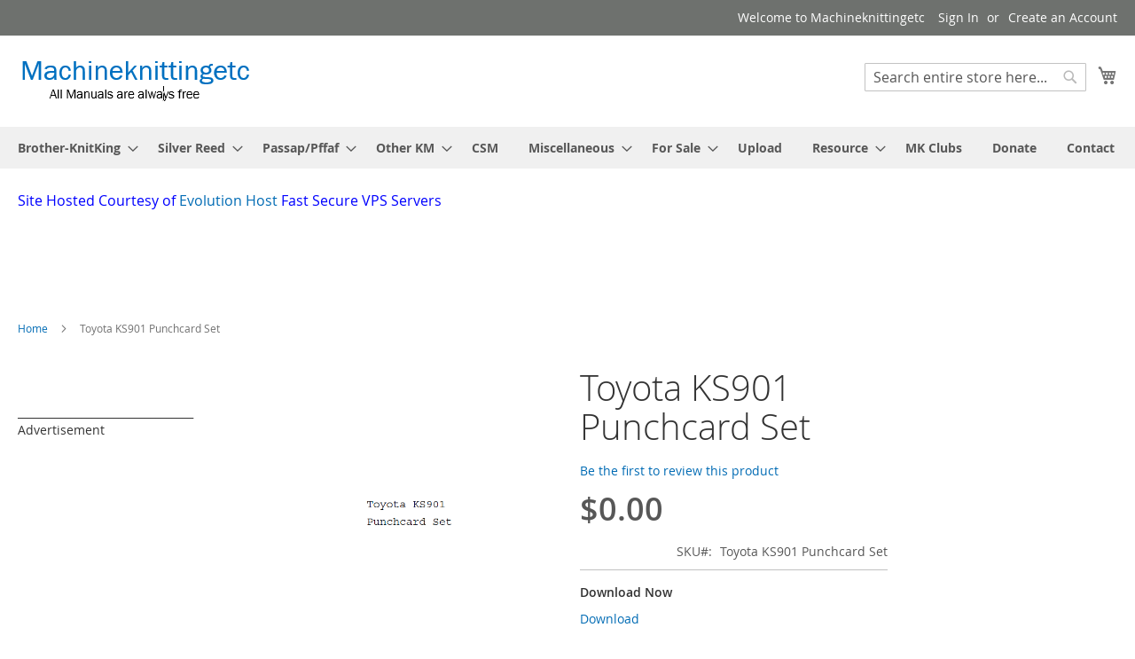

--- FILE ---
content_type: text/html; charset=UTF-8
request_url: https://mkmanuals.com/toyota-ks901-punchcard-set.html
body_size: 14184
content:
<!doctype html>
<html lang="en">
    <head prefix="og: http://ogp.me/ns# fb: http://ogp.me/ns/fb# product: http://ogp.me/ns/product#">
        <script>
    var BASE_URL = 'https\u003A\u002F\u002Fmkmanuals.com\u002F';
    var require = {
        'baseUrl': 'https\u003A\u002F\u002Fmkmanuals.com\u002Fstatic\u002Fversion1645106351\u002Ffrontend\u002FMagento\u002Fluma\u002Fen_US'
    };</script>        <meta charset="utf-8"/>
<meta name="title" content="Toyota KS901 Punchcard Set"/>
<meta name="description" content="Toyota KS901 Punchcard Set  for Knitting Machine is available for download here now. Knitting Machines etc. is the first place to stop for free downloads of Knitting Machine Manuals, Knitting Machine User Guides, Knitting Machine Service Manuals and Machi"/>
<meta name="keywords" content="Free Machine Knitting Manuals"/>
<meta name="robots" content="INDEX,FOLLOW"/>
<meta name="viewport" content="width=device-width, initial-scale=1"/>
<meta name="format-detection" content="telephone=no"/>
<title>Toyota KS901 Punchcard Set</title>
<link  rel="stylesheet" type="text/css"  media="all" href="https://mkmanuals.com/static/version1645106351/frontend/Magento/luma/en_US/mage/calendar.css" />
<link  rel="stylesheet" type="text/css"  media="all" href="https://mkmanuals.com/static/version1645106351/frontend/Magento/luma/en_US/css/styles-m.css" />
<link  rel="stylesheet" type="text/css"  media="all" href="https://mkmanuals.com/static/version1645106351/frontend/Magento/luma/en_US/mage/gallery/gallery.css" />
<link  rel="stylesheet" type="text/css"  media="screen and (min-width: 768px)" href="https://mkmanuals.com/static/version1645106351/frontend/Magento/luma/en_US/css/styles-l.css" />
<link  rel="stylesheet" type="text/css"  media="print" href="https://mkmanuals.com/static/version1645106351/frontend/Magento/luma/en_US/css/print.css" />
<link  rel="icon" type="image/x-icon" href="https://mkmanuals.com/static/version1645106351/frontend/Magento/luma/en_US/Magento_Theme/favicon.ico" />
<link  rel="shortcut icon" type="image/x-icon" href="https://mkmanuals.com/static/version1645106351/frontend/Magento/luma/en_US/Magento_Theme/favicon.ico" />
<script  type="text/javascript"  src="https://mkmanuals.com/static/version1645106351/frontend/Magento/luma/en_US/requirejs/require.js"></script>
<script  type="text/javascript"  src="https://mkmanuals.com/static/version1645106351/frontend/Magento/luma/en_US/mage/requirejs/mixins.js"></script>
<script  type="text/javascript"  src="https://mkmanuals.com/static/version1645106351/frontend/Magento/luma/en_US/requirejs-config.js"></script>
<link rel="preload" as="font" crossorigin="anonymous" href="https://mkmanuals.com/static/version1645106351/frontend/Magento/luma/en_US/fonts/opensans/light/opensans-300.woff2" />
<link rel="preload" as="font" crossorigin="anonymous" href="https://mkmanuals.com/static/version1645106351/frontend/Magento/luma/en_US/fonts/opensans/regular/opensans-400.woff2" />
<link rel="preload" as="font" crossorigin="anonymous" href="https://mkmanuals.com/static/version1645106351/frontend/Magento/luma/en_US/fonts/opensans/semibold/opensans-600.woff2" />
<link rel="preload" as="font" crossorigin="anonymous" href="https://mkmanuals.com/static/version1645106351/frontend/Magento/luma/en_US/fonts/opensans/bold/opensans-700.woff2" />
<link rel="preload" as="font" crossorigin="anonymous" href="https://mkmanuals.com/static/version1645106351/frontend/Magento/luma/en_US/fonts/Luma-Icons.woff2" />
<!-- Google tag (gtag.js) -->
<script async src="https://www.googletagmanager.com/gtag/js?id=G-Z3GYHD1RFW"></script>
<script>
  window.dataLayer = window.dataLayer || [];
  function gtag(){dataLayer.push(arguments);}
  gtag('js', new Date());

  gtag('config', 'G-Z3GYHD1RFW');
</script>
            <script type="text/x-magento-init">
        {
            "*": {
                "Magento_PageCache/js/form-key-provider": {}
            }
        }
    </script>

<meta property="og:type" content="product" />
<meta property="og:title"
      content="Toyota&#x20;KS901&#x20;Punchcard&#x20;Set&#x20;" />
<meta property="og:image"
      content="https://mkmanuals.com/media/catalog/product/cache/48231752d8e61f075b8915d0debdab0f/k/s/ks901pc.png" />
<meta property="og:description"
      content="Toyota&#x20;KS901&#x20;Punchcard&#x20;Set&#x20;&#x0D;&#x0A;" />
<meta property="og:url" content="https://mkmanuals.com/toyota-ks901-punchcard-set.html" />
    <meta property="product:price:amount" content="0"/>
    <meta property="product:price:currency"
      content="USD"/>
    </head>
    <body data-container="body"
          data-mage-init='{"loaderAjax": {}, "loader": { "icon": "https://mkmanuals.com/static/version1645106351/frontend/Magento/luma/en_US/images/loader-2.gif"}}'
        id="html-body" itemtype="http://schema.org/Product" itemscope="itemscope" class="page-product-downloadable catalog-product-view product-toyota-ks901-punchcard-set page-layout-3columns">
        
<script type="text/x-magento-init">
    {
        "*": {
            "Magento_PageBuilder/js/widget-initializer": {
                "config": {"[data-content-type=\"slider\"][data-appearance=\"default\"]":{"Magento_PageBuilder\/js\/content-type\/slider\/appearance\/default\/widget":false},"[data-content-type=\"map\"]":{"Magento_PageBuilder\/js\/content-type\/map\/appearance\/default\/widget":false},"[data-content-type=\"row\"]":{"Magento_PageBuilder\/js\/content-type\/row\/appearance\/default\/widget":false},"[data-content-type=\"tabs\"]":{"Magento_PageBuilder\/js\/content-type\/tabs\/appearance\/default\/widget":false},"[data-content-type=\"slide\"]":{"Magento_PageBuilder\/js\/content-type\/slide\/appearance\/default\/widget":{"buttonSelector":".pagebuilder-slide-button","showOverlay":"hover","dataRole":"slide"}},"[data-content-type=\"banner\"]":{"Magento_PageBuilder\/js\/content-type\/banner\/appearance\/default\/widget":{"buttonSelector":".pagebuilder-banner-button","showOverlay":"hover","dataRole":"banner"}},"[data-content-type=\"buttons\"]":{"Magento_PageBuilder\/js\/content-type\/buttons\/appearance\/inline\/widget":false},"[data-content-type=\"products\"][data-appearance=\"carousel\"]":{"Magento_PageBuilder\/js\/content-type\/products\/appearance\/carousel\/widget":false}},
                "breakpoints": {"desktop":{"label":"Desktop","stage":true,"default":true,"class":"desktop-switcher","icon":"Magento_PageBuilder::css\/images\/switcher\/switcher-desktop.svg","conditions":{"min-width":"1024px"},"options":{"products":{"default":{"slidesToShow":"5"}}}},"tablet":{"conditions":{"max-width":"1024px","min-width":"768px"},"options":{"products":{"default":{"slidesToShow":"4"},"continuous":{"slidesToShow":"3"}}}},"mobile":{"label":"Mobile","stage":true,"class":"mobile-switcher","icon":"Magento_PageBuilder::css\/images\/switcher\/switcher-mobile.svg","media":"only screen and (max-width: 768px)","conditions":{"max-width":"768px","min-width":"640px"},"options":{"products":{"default":{"slidesToShow":"3"}}}},"mobile-small":{"conditions":{"max-width":"640px"},"options":{"products":{"default":{"slidesToShow":"2"},"continuous":{"slidesToShow":"1"}}}}}            }
        }
    }
</script>

<div class="cookie-status-message" id="cookie-status">
    The store will not work correctly in the case when cookies are disabled.</div>
<script type="text/x-magento-init">
    {
        "*": {
            "cookieStatus": {}
        }
    }
</script>

<script type="text/x-magento-init">
    {
        "*": {
            "mage/cookies": {
                "expires": null,
                "path": "\u002F",
                "domain": ".mkmanuals.com",
                "secure": false,
                "lifetime": "3600"
            }
        }
    }
</script>
    <noscript>
        <div class="message global noscript">
            <div class="content">
                <p>
                    <strong>JavaScript seems to be disabled in your browser.</strong>
                    <span>
                        For the best experience on our site, be sure to turn on Javascript in your browser.                    </span>
                </p>
            </div>
        </div>
    </noscript>

<script>
    window.cookiesConfig = window.cookiesConfig || {};
    window.cookiesConfig.secure = true;
</script><script>    require.config({
        map: {
            '*': {
                wysiwygAdapter: 'mage/adminhtml/wysiwyg/tiny_mce/tinymce4Adapter'
            }
        }
    });</script><script>
    require.config({
        paths: {
            googleMaps: 'https\u003A\u002F\u002Fmaps.googleapis.com\u002Fmaps\u002Fapi\u002Fjs\u003Fv\u003D3\u0026key\u003D'
        },
        config: {
            'Magento_PageBuilder/js/utils/map': {
                style: ''
            },
            'Magento_PageBuilder/js/content-type/map/preview': {
                apiKey: '',
                apiKeyErrorMessage: 'You\u0020must\u0020provide\u0020a\u0020valid\u0020\u003Ca\u0020href\u003D\u0027https\u003A\u002F\u002Fmkmanuals.com\u002Fadminhtml\u002Fsystem_config\u002Fedit\u002Fsection\u002Fcms\u002F\u0023cms_pagebuilder\u0027\u0020target\u003D\u0027_blank\u0027\u003EGoogle\u0020Maps\u0020API\u0020key\u003C\u002Fa\u003E\u0020to\u0020use\u0020a\u0020map.'
            },
            'Magento_PageBuilder/js/form/element/map': {
                apiKey: '',
                apiKeyErrorMessage: 'You\u0020must\u0020provide\u0020a\u0020valid\u0020\u003Ca\u0020href\u003D\u0027https\u003A\u002F\u002Fmkmanuals.com\u002Fadminhtml\u002Fsystem_config\u002Fedit\u002Fsection\u002Fcms\u002F\u0023cms_pagebuilder\u0027\u0020target\u003D\u0027_blank\u0027\u003EGoogle\u0020Maps\u0020API\u0020key\u003C\u002Fa\u003E\u0020to\u0020use\u0020a\u0020map.'
            },
        }
    });
</script>

<script>
    require.config({
        shim: {
            'Magento_PageBuilder/js/utils/map': {
                deps: ['googleMaps']
            }
        }
    });
</script>

<div class="page-wrapper"><header class="page-header"><div class="panel wrapper"><div class="panel header"><a class="action skip contentarea"
   href="#contentarea">
    <span>
        Skip to Content    </span>
</a>
<ul class="header links">    <li class="greet welcome" data-bind="scope: 'customer'">
        <!-- ko if: customer().fullname  -->
        <span class="logged-in"
              data-bind="text: new String('Welcome, %1!').replace('%1', customer().fullname)">
        </span>
        <!-- /ko -->
        <!-- ko ifnot: customer().fullname  -->
        <span class="not-logged-in"
              data-bind="html: 'Welcome&#x20;to&#x20;Machineknittingetc'"></span>
                <!-- /ko -->
    </li>
    <script type="text/x-magento-init">
    {
        "*": {
            "Magento_Ui/js/core/app": {
                "components": {
                    "customer": {
                        "component": "Magento_Customer/js/view/customer"
                    }
                }
            }
        }
    }
    </script>
<li class="link authorization-link" data-label="or">
    <a href="https://mkmanuals.com/customer/account/login/referer/aHR0cHM6Ly9ta21hbnVhbHMuY29tL3RveW90YS1rczkwMS1wdW5jaGNhcmQtc2V0Lmh0bWw%2C/"        >Sign In</a>
</li>
<li><a href="https://mkmanuals.com/customer/account/create/" id="id8GEUgoCe" >Create an Account</a></li></ul></div></div><div class="header content"><span data-action="toggle-nav" class="action nav-toggle"><span>Toggle Nav</span></span>
<a
    class="logo"
    href="https://mkmanuals.com/"
    title=""
    aria-label="store logo">
    <img src="https://mkmanuals.com/media/logo/stores/1/MKETCLogo-t.png"
         title=""
         alt=""
            width="265"            height="55"    />
</a>

<div data-block="minicart" class="minicart-wrapper">
    <a class="action showcart" href="https://mkmanuals.com/checkout/cart/"
       data-bind="scope: 'minicart_content'">
        <span class="text">My Cart</span>
        <span class="counter qty empty"
              data-bind="css: { empty: !!getCartParam('summary_count') == false && !isLoading() },
               blockLoader: isLoading">
            <span class="counter-number"><!-- ko text: getCartParam('summary_count') --><!-- /ko --></span>
            <span class="counter-label">
            <!-- ko if: getCartParam('summary_count') -->
                <!-- ko text: getCartParam('summary_count') --><!-- /ko -->
                <!-- ko i18n: 'items' --><!-- /ko -->
            <!-- /ko -->
            </span>
        </span>
    </a>
            <div class="block block-minicart"
             data-role="dropdownDialog"
             data-mage-init='{"dropdownDialog":{
                "appendTo":"[data-block=minicart]",
                "triggerTarget":".showcart",
                "timeout": "2000",
                "closeOnMouseLeave": false,
                "closeOnEscape": true,
                "triggerClass":"active",
                "parentClass":"active",
                "buttons":[]}}'>
            <div id="minicart-content-wrapper" data-bind="scope: 'minicart_content'">
                <!-- ko template: getTemplate() --><!-- /ko -->
            </div>
                    </div>
        <script>window.checkout = {"shoppingCartUrl":"https:\/\/mkmanuals.com\/checkout\/cart\/","checkoutUrl":"https:\/\/mkmanuals.com\/checkout\/","updateItemQtyUrl":"https:\/\/mkmanuals.com\/checkout\/sidebar\/updateItemQty\/","removeItemUrl":"https:\/\/mkmanuals.com\/checkout\/sidebar\/removeItem\/","imageTemplate":"Magento_Catalog\/product\/image_with_borders","baseUrl":"https:\/\/mkmanuals.com\/","minicartMaxItemsVisible":5,"websiteId":"1","maxItemsToDisplay":10,"storeId":"1","storeGroupId":"1","customerLoginUrl":"https:\/\/mkmanuals.com\/customer\/account\/login\/referer\/aHR0cHM6Ly9ta21hbnVhbHMuY29tL3RveW90YS1rczkwMS1wdW5jaGNhcmQtc2V0Lmh0bWw%2C\/","isRedirectRequired":false,"autocomplete":"off","captcha":{"user_login":{"isCaseSensitive":false,"imageHeight":50,"imageSrc":"","refreshUrl":"https:\/\/mkmanuals.com\/captcha\/refresh\/","isRequired":false,"timestamp":1769042479}}}</script>    <script type="text/x-magento-init">
    {
        "[data-block='minicart']": {
            "Magento_Ui/js/core/app": {"components":{"minicart_content":{"children":{"subtotal.container":{"children":{"subtotal":{"children":{"subtotal.totals":{"config":{"display_cart_subtotal_incl_tax":0,"display_cart_subtotal_excl_tax":1,"template":"Magento_Tax\/checkout\/minicart\/subtotal\/totals"},"children":{"subtotal.totals.msrp":{"component":"Magento_Msrp\/js\/view\/checkout\/minicart\/subtotal\/totals","config":{"displayArea":"minicart-subtotal-hidden","template":"Magento_Msrp\/checkout\/minicart\/subtotal\/totals"}}},"component":"Magento_Tax\/js\/view\/checkout\/minicart\/subtotal\/totals"}},"component":"uiComponent","config":{"template":"Magento_Checkout\/minicart\/subtotal"}}},"component":"uiComponent","config":{"displayArea":"subtotalContainer"}},"item.renderer":{"component":"Magento_Checkout\/js\/view\/cart-item-renderer","config":{"displayArea":"defaultRenderer","template":"Magento_Checkout\/minicart\/item\/default"},"children":{"item.image":{"component":"Magento_Catalog\/js\/view\/image","config":{"template":"Magento_Catalog\/product\/image","displayArea":"itemImage"}},"checkout.cart.item.price.sidebar":{"component":"uiComponent","config":{"template":"Magento_Checkout\/minicart\/item\/price","displayArea":"priceSidebar"}}}},"extra_info":{"component":"uiComponent","config":{"displayArea":"extraInfo"}},"promotion":{"component":"uiComponent","config":{"displayArea":"promotion"}}},"config":{"itemRenderer":{"default":"defaultRenderer","simple":"defaultRenderer","virtual":"defaultRenderer"},"template":"Magento_Checkout\/minicart\/content"},"component":"Magento_Checkout\/js\/view\/minicart"}},"types":[]}        },
        "*": {
            "Magento_Ui/js/block-loader": "https\u003A\u002F\u002Fmkmanuals.com\u002Fstatic\u002Fversion1645106351\u002Ffrontend\u002FMagento\u002Fluma\u002Fen_US\u002Fimages\u002Floader\u002D1.gif"
        }
    }
    </script>
</div>
<div class="block block-search">
    <div class="block block-title"><strong>Search</strong></div>
    <div class="block block-content">
        <form class="form minisearch" id="search_mini_form"
              action="https://mkmanuals.com/catalogsearch/result/" method="get">
            <div class="field search">
                <label class="label" for="search" data-role="minisearch-label">
                    <span>Search</span>
                </label>
                <div class="control">
                    <input id="search"
                           data-mage-init='{
                            "quickSearch": {
                                "formSelector": "#search_mini_form",
                                "url": "https://mkmanuals.com/search/ajax/suggest/",
                                "destinationSelector": "#search_autocomplete",
                                "minSearchLength": "2"
                            }
                        }'
                           type="text"
                           name="q"
                           value=""
                           placeholder="Search&#x20;entire&#x20;store&#x20;here..."
                           class="input-text"
                           maxlength="128"
                           role="combobox"
                           aria-haspopup="false"
                           aria-autocomplete="both"
                           autocomplete="off"
                           aria-expanded="false"/>
                    <div id="search_autocomplete" class="search-autocomplete"></div>
                    <div class="nested">
    <a class="action advanced" href="https://mkmanuals.com/catalogsearch/advanced/" data-action="advanced-search">
        Advanced Search    </a>
</div>
                </div>
            </div>
            <div class="actions">
                <button type="submit"
                        title="Search"
                        class="action search"
                        aria-label="Search"
                >
                    <span>Search</span>
                </button>
            </div>
        </form>
    </div>
</div>
</div></header>    <div class="sections nav-sections">
                <div class="section-items nav-sections-items"
             data-mage-init='{"tabs":{"openedState":"active"}}'>
                                            <div class="section-item-title nav-sections-item-title"
                     data-role="collapsible">
                    <a class="nav-sections-item-switch"
                       data-toggle="switch" href="#store.menu">
                        Menu                    </a>
                </div>
                <div class="section-item-content nav-sections-item-content"
                     id="store.menu"
                     data-role="content">
                    
<nav class="navigation" data-action="navigation">
    <ul data-mage-init='{"menu":{"responsive":true, "expanded":true, "position":{"my":"left top","at":"left bottom"}}}'>
        <li  class="level0 nav-1 category-item first level-top parent"><a href="https://mkmanuals.com/brother-knitking.html"  class="level-top" ><span>Brother-KnitKing</span></a><ul class="level0 submenu"><li  class="level1 nav-1-1 category-item first"><a href="https://mkmanuals.com/brother-knitking/machine-manuals.html" ><span>Machine Manuals</span></a></li><li  class="level1 nav-1-2 category-item"><a href="https://mkmanuals.com/brother-knitking/ribber-manuals.html" ><span>Ribber Manuals</span></a></li><li  class="level1 nav-1-3 category-item"><a href="https://mkmanuals.com/brother-knitking/service-manuals.html" ><span>Service and Parts Manuals</span></a></li><li  class="level1 nav-1-4 category-item"><a href="https://mkmanuals.com/brother-knitking/accessories.html" ><span>Accesories</span></a></li><li  class="level1 nav-1-5 category-item parent"><a href="https://mkmanuals.com/brother-knitking/patterns-and-magazines.html" ><span>Patterns and Magazines</span></a><ul class="level1 submenu"><li  class="level2 nav-1-5-1 category-item first"><a href="https://mkmanuals.com/brother-knitking/patterns-and-magazines/breimachine.html" ><span>Breimachine</span></a></li><li  class="level2 nav-1-5-2 category-item"><a href="https://mkmanuals.com/brother-knitking/patterns-and-magazines/brother-fashion.html" ><span>Brother Fashion</span></a></li><li  class="level2 nav-1-5-3 category-item"><a href="https://mkmanuals.com/brother-knitking/patterns-and-magazines/electroknit.html" ><span>Electroknit</span></a></li><li  class="level2 nav-1-5-4 category-item parent"><a href="https://mkmanuals.com/brother-knitking/patterns-and-magazines/files-for-designaknit.html" ><span>Files for Designaknit</span></a><ul class="level2 submenu"><li  class="level3 nav-1-5-4-1 category-item first"><a href="https://mkmanuals.com/brother-knitking/patterns-and-magazines/files-for-designaknit/dak-files-for-knitking-magazines.html" ><span>Dak files For KnitKing Magazines</span></a></li><li  class="level3 nav-1-5-4-2 category-item"><a href="https://mkmanuals.com/brother-knitking/patterns-and-magazines/files-for-designaknit/dak-files-for-machine-knitting-fashion.html" ><span>Dak Files For Machine Knitting Fashion</span></a></li><li  class="level3 nav-1-5-4-3 category-item last"><a href="https://mkmanuals.com/brother-knitking/patterns-and-magazines/files-for-designaknit/dak-files-for-brother-fashion-magazine.html" ><span>DAK Files for Brother Fashion Magazine</span></a></li></ul></li><li  class="level2 nav-1-5-5 category-item"><a href="https://mkmanuals.com/brother-knitking/patterns-and-magazines/general-brother-magazines.html" ><span>General Brother Magazines</span></a></li><li  class="level2 nav-1-5-6 category-item"><a href="https://mkmanuals.com/brother-knitking/patterns-and-magazines/knitking-magazine.html" ><span>KnitKing Magazine</span></a></li><li  class="level2 nav-1-5-7 category-item"><a href="https://mkmanuals.com/brother-knitking/patterns-and-magazines/machine-knitting-fashion.html" ><span>Machine Knitting Fashion</span></a></li><li  class="level2 nav-1-5-8 category-item"><a href="https://mkmanuals.com/brother-knitking/patterns-and-magazines/jones-pattern-books.html" ><span>Jones Pattern Books</span></a></li><li  class="level2 nav-1-5-9 category-item"><a href="https://mkmanuals.com/brother-knitking/patterns-and-magazines/jones-brother-stitchin-time.html" ><span>Jones-Brother Stitchin Time</span></a></li><li  class="level2 nav-1-5-10 category-item last"><a href="https://mkmanuals.com/brother-knitking/patterns-and-magazines/stitchworld.html" ><span>Stitchworld</span></a></li></ul></li><li  class="level1 nav-1-6 category-item"><a href="https://mkmanuals.com/brother-knitking/miscellaneous.html" ><span>Miscellaneous</span></a></li><li  class="level1 nav-1-7 category-item last"><a href="https://mkmanuals.com/brother-knitking/punch-cards.html" ><span>Punch Cards</span></a></li></ul></li><li  class="level0 nav-2 category-item level-top parent"><a href="https://mkmanuals.com/silver-reed.html"  class="level-top" ><span>Silver Reed</span></a><ul class="level0 submenu"><li  class="level1 nav-2-1 category-item first"><a href="https://mkmanuals.com/silver-reed/machine-manuals.html" ><span>Machine Manuals</span></a></li><li  class="level1 nav-2-2 category-item"><a href="https://mkmanuals.com/silver-reed/service-and-parts-manuals.html" ><span>Service and Parts Manuals</span></a></li><li  class="level1 nav-2-3 category-item"><a href="https://mkmanuals.com/silver-reed/ribber-manuals.html" ><span>Ribber Manuals</span></a></li><li  class="level1 nav-2-4 category-item parent"><a href="https://mkmanuals.com/silver-reed/patterns-and-magazines.html" ><span>Patterns and Magazines</span></a><ul class="level1 submenu"><li  class="level2 nav-2-4-1 category-item first"><a href="https://mkmanuals.com/silver-reed/patterns-and-magazines/studio-tips-and-tricks.html" ><span>Studio Tips and Tricks</span></a></li><li  class="level2 nav-2-4-2 category-item"><a href="https://mkmanuals.com/silver-reed/patterns-and-magazines/knit-radar.html" ><span>Knit Radar</span></a></li><li  class="level2 nav-2-4-3 category-item"><a href="https://mkmanuals.com/silver-reed/patterns-and-magazines/empisal-international-knitwear-collection.html" ><span>Empisal International Knitwear</span></a></li><li  class="level2 nav-2-4-4 category-item"><a href="https://mkmanuals.com/silver-reed/patterns-and-magazines/knit-for-joy.html" ><span>Knit For Joy</span></a></li><li  class="level2 nav-2-4-5 category-item last"><a href="https://mkmanuals.com/silver-reed/patterns-and-magazines/singer-series-patterns.html" ><span>Singer Series Patterns</span></a></li></ul></li><li  class="level1 nav-2-5 category-item"><a href="https://mkmanuals.com/silver-reed/accessories.html" ><span>Accesories</span></a></li><li  class="level1 nav-2-6 category-item last"><a href="https://mkmanuals.com/silver-reed/punch-cards.html" ><span>Punch Cards and Patterns</span></a></li></ul></li><li  class="level0 nav-3 category-item level-top parent"><a href="https://mkmanuals.com/passap.html"  class="level-top" ><span>Passap/Pffaf</span></a><ul class="level0 submenu"><li  class="level1 nav-3-1 category-item first"><a href="https://mkmanuals.com/passap/knitting-machines.html" ><span>Machine Manuals</span></a></li><li  class="level1 nav-3-2 category-item"><a href="https://mkmanuals.com/passap/service-and-parts-manuals.html" ><span>Service and Parts Manuals</span></a></li><li  class="level1 nav-3-3 category-item"><a href="https://mkmanuals.com/passap/accessories.html" ><span>Accesories</span></a></li><li  class="level1 nav-3-4 category-item last parent"><a href="https://mkmanuals.com/passap/passap-magazines.html" ><span>Passap Patterns and Magazines</span></a><ul class="level1 submenu"><li  class="level2 nav-3-4-1 category-item first"><a href="https://mkmanuals.com/passap/passap-magazines/passap-model-books.html" ><span>Passap Model Books</span></a></li><li  class="level2 nav-3-4-2 category-item"><a href="https://mkmanuals.com/passap/passap-magazines/passap-stitch-books.html" ><span>Passap Stitch books</span></a></li><li  class="level2 nav-3-4-3 category-item"><a href="https://mkmanuals.com/passap/passap-magazines/passap-pattern-books.html" ><span>Passap Pattern Books</span></a></li><li  class="level2 nav-3-4-4 category-item"><a href="https://mkmanuals.com/passap/passap-magazines/passap-duet-magazines.html" ><span>Passap Duet Magazines</span></a></li><li  class="level2 nav-3-4-5 category-item last"><a href="https://mkmanuals.com/passap/passap-magazines/swissknitter-magazine.html" ><span>Swissknitter Magazine</span></a></li></ul></li></ul></li><li  class="level0 nav-4 category-item level-top parent"><a href="https://mkmanuals.com/other-km.html"  class="level-top" ><span>Other KM</span></a><ul class="level0 submenu"><li  class="level1 nav-4-1 category-item first"><a href="https://mkmanuals.com/other-km/ars-amoretto.html" ><span>ARS Amoretto</span></a></li><li  class="level1 nav-4-2 category-item"><a href="https://mkmanuals.com/other-km/bond-machines.html" ><span>Bond Machines</span></a></li><li  class="level1 nav-4-3 category-item"><a href="https://mkmanuals.com/other-km/busch.html" ><span>Busch</span></a></li><li  class="level1 nav-4-4 category-item"><a href="https://mkmanuals.com/other-km/clad.html" ><span>Clad</span></a></li><li  class="level1 nav-4-5 category-item"><a href="https://mkmanuals.com/other-km/corona.html" ><span>Corona</span></a></li><li  class="level1 nav-4-6 category-item"><a href="https://mkmanuals.com/other-km/dopleta.html" ><span>Dopleta</span></a></li><li  class="level1 nav-4-7 category-item"><a href="https://mkmanuals.com/other-km/dubied.html" ><span>Dubied</span></a></li><li  class="level1 nav-4-8 category-item"><a href="https://mkmanuals.com/other-km/erka.html" ><span>Erka</span></a></li><li  class="level1 nav-4-9 category-item"><a href="https://mkmanuals.com/other-km/famila.html" ><span>Famila</span></a></li><li  class="level1 nav-4-10 category-item"><a href="https://mkmanuals.com/other-km/foster.html" ><span>Foster</span></a></li><li  class="level1 nav-4-11 category-item"><a href="https://mkmanuals.com/other-km.html/girotex.html" ><span>Girotex</span></a></li><li  class="level1 nav-4-12 category-item"><a href="https://mkmanuals.com/other-km/hamanaka.html" ><span>Hamanaka</span></a></li><li  class="level1 nav-4-13 category-item"><a href="https://mkmanuals.com/other-km.html/hazu.html" ><span>Hazu</span></a></li><li  class="level1 nav-4-14 category-item"><a href="https://mkmanuals.com/other-km/juki.html" ><span>Juki</span></a></li><li  class="level1 nav-4-15 category-item"><a href="https://mkmanuals.com/other-km/junior-miss-knitting-machine.html" ><span>Junior Miss Knitting Machine </span></a></li><li  class="level1 nav-4-16 category-item"><a href="https://mkmanuals.com/other-km/keyto.html" ><span>Keyto</span></a></li><li  class="level1 nav-4-17 category-item"><a href="https://mkmanuals.com/other-km/knitomat.html" ><span>Knitomat</span></a></li><li  class="level1 nav-4-18 category-item parent"><a href="https://mkmanuals.com/other-km/knittax.html" ><span>Knittax</span></a><ul class="level1 submenu"><li  class="level2 nav-4-18-1 category-item first last"><a href="https://mkmanuals.com/other-km/knittax/knittax-magazin.html" ><span>Knittax Magazin </span></a></li></ul></li><li  class="level1 nav-4-19 category-item"><a href="https://mkmanuals.com/other-km.html/kriskrafter.html" ><span>Kriskrafter</span></a></li><li  class="level1 nav-4-20 category-item"><a href="https://mkmanuals.com/other-km/koyo.html" ><span>Koyo</span></a></li><li  class="level1 nav-4-21 category-item"><a href="https://mkmanuals.com/other-km/leclerc.html" ><span>Leclerc</span></a></li><li  class="level1 nav-4-22 category-item"><a href="https://mkmanuals.com/other-km/maruyama.html" ><span>Maruyama</span></a></li><li  class="level1 nav-4-23 category-item"><a href="https://mkmanuals.com/other-km/matador.html" ><span>Matador</span></a></li><li  class="level1 nav-4-24 category-item"><a href="https://mkmanuals.com/other-km/mitsubishi.html" ><span>Mitsubishi </span></a></li><li  class="level1 nav-4-25 category-item"><a href="https://mkmanuals.com/other-km/necchi-elna.html" ><span>Necchi Elna</span></a></li><li  class="level1 nav-4-26 category-item"><a href="https://mkmanuals.com/other-km/orion.html" ><span>Orion</span></a></li><li  class="level1 nav-4-27 category-item"><a href="https://mkmanuals.com/other-km/phildar.html" ><span>Phildar</span></a></li><li  class="level1 nav-4-28 category-item"><a href="https://mkmanuals.com/other-km.html/pine.html" ><span>Pine Star</span></a></li><li  class="level1 nav-4-29 category-item"><a href="https://mkmanuals.com/other-km/prazisa.html" ><span>PRÄZISA</span></a></li><li  class="level1 nav-4-30 category-item"><a href="https://mkmanuals.com/other-km/record.html" ><span>Record</span></a></li><li  class="level1 nav-4-31 category-item"><a href="https://mkmanuals.com/other-km/regina.html" ><span>Regina</span></a></li><li  class="level1 nav-4-32 category-item"><a href="https://mkmanuals.com/other-km/simac.html" ><span>Simac</span></a></li><li  class="level1 nav-4-33 category-item"><a href="https://mkmanuals.com/other-km/simple-frame-ltd.html" ><span>Simple Frame LTD</span></a></li><li  class="level1 nav-4-34 category-item"><a href="https://mkmanuals.com/other-km/sister-wonder-knit.html" ><span>Sister Wonder-Knit</span></a></li><li  class="level1 nav-4-35 category-item"><a href="https://mkmanuals.com/other-km/stoll.html" ><span>Stoll</span></a></li><li  class="level1 nav-4-36 category-item"><a href="https://mkmanuals.com/other-km/strickmatador.html" ><span>Strickmatador</span></a></li><li  class="level1 nav-4-37 category-item parent"><a href="https://mkmanuals.com/other-km/superba.html" ><span>Superba</span></a><ul class="level1 submenu"><li  class="level2 nav-4-37-1 category-item first"><a href="https://mkmanuals.com/other-km/superba/superba-knitting-machines-manuals.html" ><span>Knitting Machines</span></a></li><li  class="level2 nav-4-37-2 category-item"><a href="https://mkmanuals.com/other-km/superba/superba-knitting-machines-service-manuals.html" ><span>Parts and Service Manuals</span></a></li><li  class="level2 nav-4-37-3 category-item"><a href="https://mkmanuals.com/other-km/superba/patterns.html" ><span>Patterns</span></a></li><li  class="level2 nav-4-37-4 category-item last"><a href="https://mkmanuals.com/other-km/superba/accesories.html" ><span>Accesories</span></a></li></ul></li><li  class="level1 nav-4-38 category-item"><a href="https://mkmanuals.com/other-km/super-knit.html" ><span>Super-Knit</span></a></li><li  class="level1 nav-4-39 category-item"><a href="https://mkmanuals.com/other-km/swiftomatic.html" ><span>Swiftomatic</span></a></li><li  class="level1 nav-4-40 category-item"><a href="https://mkmanuals.com/other-km/swiss-custom-knitter.html" ><span>Swiss Custom Knitter</span></a></li><li  class="level1 nav-4-41 category-item"><a href="https://mkmanuals.com/other-km/swiss-knitter.html" ><span>Swiss Knitter</span></a></li><li  class="level1 nav-4-42 category-item"><a href="https://mkmanuals.com/other-km/swiss-magic.html" ><span>Swiss Magic</span></a></li><li  class="level1 nav-4-43 category-item"><a href="https://mkmanuals.com/other-km/trico-fix-strick-fix.html" ><span>Trico-Fix Strick-Fix </span></a></li><li  class="level1 nav-4-44 category-item"><a href="https://mkmanuals.com/other-km/toy-machines.html" ><span>Toy Machines</span></a></li><li  class="level1 nav-4-45 category-item parent"><a href="https://mkmanuals.com/other-km/toyota.html" ><span>Toyota</span></a><ul class="level1 submenu"><li  class="level2 nav-4-45-1 category-item first"><a href="https://mkmanuals.com/other-km/toyota/punchcards.html" ><span>Punchcards</span></a></li><li  class="level2 nav-4-45-2 category-item"><a href="https://mkmanuals.com/other-km/toyota/toyota-machine-manuals.html" ><span>Toyota Machine Manuals</span></a></li><li  class="level2 nav-4-45-3 category-item"><a href="https://mkmanuals.com/other-km/toyota/toyota-ribber-manuals.html" ><span>Toyota Ribber Manuals</span></a></li><li  class="level2 nav-4-45-4 category-item"><a href="https://mkmanuals.com/other-km/toyota/service-manuals.html" ><span>Service Manuals</span></a></li><li  class="level2 nav-4-45-5 category-item"><a href="https://mkmanuals.com/other-km/toyota/accesories.html" ><span>Accesories</span></a></li><li  class="level2 nav-4-45-6 category-item last"><a href="https://mkmanuals.com/other-km/toyota/toyota-magazines.html" ><span>Toyota Magazines</span></a></li></ul></li><li  class="level1 nav-4-46 category-item"><a href="https://mkmanuals.com/other-km/turmix.html" ><span>Turmix</span></a></li><li  class="level1 nav-4-47 category-item"><a href="https://mkmanuals.com/other-km/unique.html" ><span>Unique</span></a></li><li  class="level1 nav-4-48 category-item"><a href="https://mkmanuals.com/other-km/veratas.html" ><span>Veratas</span></a></li><li  class="level1 nav-4-49 category-item"><a href="https://mkmanuals.com/other-km/vogue.html" ><span>Vogue</span></a></li><li  class="level1 nav-4-50 category-item last"><a href="https://mkmanuals.com/other-km/zip-home-knitting-machine.html" ><span>Zip Home Knitting Machine</span></a></li></ul></li><li  class="level0 nav-5 category-item level-top"><a href="https://mkmanuals.com/csm.html"  class="level-top" ><span>CSM</span></a></li><li  class="level0 nav-6 category-item level-top parent"><a href="https://mkmanuals.com/miscellaneous.html"  class="level-top" ><span>Miscellaneous</span></a><ul class="level0 submenu"><li  class="level1 nav-6-1 category-item first"><a href="https://mkmanuals.com/miscellaneous/bellinky.html" ><span>Bellinky</span></a></li><li  class="level1 nav-6-2 category-item"><a href="https://mkmanuals.com/miscellaneous/hague.html" ><span>Hague</span></a></li><li  class="level1 nav-6-3 category-item"><a href="https://mkmanuals.com/miscellaneous/garter-bar.html" ><span>Garter Bar</span></a></li><li  class="level1 nav-6-4 category-item"><a href="https://mkmanuals.com/miscellaneous/sticke-mit-knitting-magazine.html" ><span>Stricke Mit Knitting Magazine</span></a></li><li  class="level1 nav-6-5 category-item"><a href="https://mkmanuals.com/miscellaneous/wool-winders.html" ><span>Wool Winders</span></a></li><li  class="level1 nav-6-6 category-item last"><a href="https://mkmanuals.com/miscellaneous/machine-knitting-chic.html" ><span>Machine Knitting Chic</span></a></li></ul></li><li  class="level0 nav-7 category-item level-top parent"><a href="https://mkmanuals.com/for-sale.html"  class="level-top" ><span>For Sale</span></a><ul class="level0 submenu"><li  class="level1 nav-7-1 category-item first"><a href="https://mkmanuals.com/for-sale/knitting-machines.html" ><span>Knitting Machines</span></a></li><li  class="level1 nav-7-2 category-item parent"><a href="https://mkmanuals.com/for-sale/magazines-and-books.html" ><span>Magazines and Books</span></a><ul class="level1 submenu"><li  class="level2 nav-7-2-1 category-item first"><a href="https://mkmanuals.com/for-sale/magazines-and-books/bernadette-ernakovich-passap-books.html" ><span>Bernadette Ernakovich Passap Books</span></a></li><li  class="level2 nav-7-2-2 category-item last"><a href="https://mkmanuals.com/for-sale/magazines-and-books/used-books.html" ><span>Used Books</span></a></li></ul></li><li  class="level1 nav-7-3 category-item"><a href="https://mkmanuals.com/for-sale/accesories.html" ><span>Accesories</span></a></li><li  class="level1 nav-7-4 category-item"><a href="https://mkmanuals.com/for-sale/ke100-adapters.html" ><span>KE100 Adapters</span></a></li><li  class="level1 nav-7-5 category-item"><a href="https://mkmanuals.com/for-sale/motor-drive-belts.html" ><span>Motor Drive Belts</span></a></li><li  class="level1 nav-7-6 category-item last"><a href="https://mkmanuals.com/for-sale.html/eknitter.html" ><span>EKnitter</span></a></li></ul></li><li  class="level0 nav-8 category-item level-top"><a href="https://mkmanuals.com/contribute.html"  class="level-top" ><span>Upload</span></a></li><li  class="level0 nav-9 category-item level-top parent"><a href="https://mkmanuals.com/resource.html"  class="level-top" ><span>Resource</span></a><ul class="level0 submenu"><li  class="level1 nav-9-1 category-item first"><a href="https://mkmanuals.com/resource/dealers.html" ><span>Dealers</span></a></li><li  class="level1 nav-9-2 category-item last"><a href="https://mkmanuals.com/resource/resources.html" ><span>Resources</span></a></li></ul></li><li  class="level0 nav-10 category-item level-top"><a href="https://mkmanuals.com/maps.html"  class="level-top" ><span>MK Clubs</span></a></li><li  class="level0 nav-11 category-item level-top"><a href="https://mkmanuals.com/donate.html"  class="level-top" ><span>Donate</span></a></li><li  class="level0 nav-12 category-item last level-top"><a href="https://mkmanuals.com/contact.html"  class="level-top" ><span>Contact</span></a></li>            </ul>
</nav>
                </div>
                                            <div class="section-item-title nav-sections-item-title"
                     data-role="collapsible">
                    <a class="nav-sections-item-switch"
                       data-toggle="switch" href="#store.links">
                        Account                    </a>
                </div>
                <div class="section-item-content nav-sections-item-content"
                     id="store.links"
                     data-role="content">
                    <!-- Account links -->                </div>
                                    </div>
    </div>
<div class="top-container"><div class="widget block block-static-block">
    <div data-content-type="html" data-appearance="default" data-element="main" data-decoded="true"><p><span style="font-size: medium; color: #0000ff;">Site</span><span style="font-size: medium;"><span style="color: #0000ff;"> Hosted Courtesy of</span> <a title="Evolution Host" href="https://evolution-host.com/" target="_blank"><span>Evolution Host</span></a>&nbsp;<span style="color: #0000ff;">Fast Secure VPS Servers</span></span></p>

<script async src="https://pagead2.googlesyndication.com/pagead/js/adsbygoogle.js?client=ca-pub-1246328781217559"
     crossorigin="anonymous"></script>
<ins class="adsbygoogle"
     style="display:inline-block;width:970px;height:90px"
     data-ad-client="ca-pub-1246328781217559"
     data-ad-slot="3277751422"></ins>
<script>
     (adsbygoogle = window.adsbygoogle || []).push({});
</script>
</div></div>
</div><div class="breadcrumbs"></div>
<script type="text/x-magento-init">
    {
        ".breadcrumbs": {
            "breadcrumbs": {"categoryUrlSuffix":".html","useCategoryPathInUrl":0,"product":"Toyota KS901 Punchcard Set "}        }
    }
</script>
<div class="widget block block-static-block">
    </div>
<main id="maincontent" class="page-main"><a id="contentarea" tabindex="-1"></a>
<div class="page messages"><div data-placeholder="messages"></div>
<div data-bind="scope: 'messages'">
    <!-- ko if: cookieMessages && cookieMessages.length > 0 -->
    <div aria-atomic="true" role="alert" data-bind="foreach: { data: cookieMessages, as: 'message' }" class="messages">
        <div data-bind="attr: {
            class: 'message-' + message.type + ' ' + message.type + ' message',
            'data-ui-id': 'message-' + message.type
        }">
            <div data-bind="html: $parent.prepareMessageForHtml(message.text)"></div>
        </div>
    </div>
    <!-- /ko -->

    <!-- ko if: messages().messages && messages().messages.length > 0 -->
    <div aria-atomic="true" role="alert" class="messages" data-bind="foreach: {
        data: messages().messages, as: 'message'
    }">
        <div data-bind="attr: {
            class: 'message-' + message.type + ' ' + message.type + ' message',
            'data-ui-id': 'message-' + message.type
        }">
            <div data-bind="html: $parent.prepareMessageForHtml(message.text)"></div>
        </div>
    </div>
    <!-- /ko -->
</div>
<script type="text/x-magento-init">
    {
        "*": {
            "Magento_Ui/js/core/app": {
                "components": {
                        "messages": {
                            "component": "Magento_Theme/js/view/messages"
                        }
                    }
                }
            }
    }
</script>
</div><div class="columns"><div class="column main"><div class="product-info-main"><div class="page-title-wrapper&#x20;product">
    <h1 class="page-title"
                >
        <span class="base" data-ui-id="page-title-wrapper" itemprop="name">Toyota KS901 Punchcard Set </span>    </h1>
    </div>
    <div class="product-reviews-summary empty">
        <div class="reviews-actions">
            <a class="action add" href="https://mkmanuals.com/toyota-ks901-punchcard-set.html#review-form">
                Be the first to review this product            </a>
        </div>
    </div>
<div class="product-info-price"><div class="price-box price-final_price" data-role="priceBox" data-product-id="739" data-price-box="product-id-739">
    

<span class="price-container price-final_price&#x20;tax&#x20;weee"
         itemprop="offers" itemscope itemtype="http://schema.org/Offer">
        <span  id="product-price-739"                data-price-amount="0"
        data-price-type="finalPrice"
        class="price-wrapper "
    ><span class="price">$0.00</span></span>
                <meta itemprop="price" content="0" />
        <meta itemprop="priceCurrency" content="USD" />
    </span>

</div><div class="product-info-stock-sku">
    <div class="stock unavailable" title="Availability">
        <span> </span>
    </div>

<div class="product attribute sku">
            <strong class="type">SKU</strong>
        <div class="value" itemprop="sku">Toyota KS901 Punchcard Set </div>
</div>
</div></div>

    <dl class="items samples">
        <dt class="item-title samples-item-title">Download Now</dt>
                            <dd class="item samples-item">
                <a href="https://mkmanuals.com/downloadable/download/sample/sample_id/961/" onclick="this.target='_blank'"                   class="item-link samples-item-link">
                    Download                </a>
            </dd>
            </dl>

<div class="product attribute overview">
        <div class="value" itemprop="description"><p>Toyota KS901 Punchcard Set </p>
</div>
</div>
</div><div class="product media"><a id="gallery-prev-area" tabindex="-1"></a>
<div class="action-skip-wrapper"><a class="action skip gallery-next-area"
   href="#gallery-next-area">
    <span>
        Skip to the end of the images gallery    </span>
</a>
</div>

<div class="gallery-placeholder _block-content-loading" data-gallery-role="gallery-placeholder">
    <img
        alt="main product photo"
        class="gallery-placeholder__image"
        src="https://mkmanuals.com/media/catalog/product/cache/8a6e9061dd04c61b89064be162d7232f/k/s/ks901pc.png"
    />
</div>

<script type="text/x-magento-init">
    {
        "[data-gallery-role=gallery-placeholder]": {
            "mage/gallery/gallery": {
                "mixins":["magnifier/magnify"],
                "magnifierOpts": {"fullscreenzoom":"20","top":"","left":"","width":"","height":"","eventType":"hover","enabled":false,"mode":"outside"},
                "data": [{"thumb":"https:\/\/mkmanuals.com\/media\/catalog\/product\/cache\/735c7271299a08befd26b21186391ebb\/k\/s\/ks901pc.png","img":"https:\/\/mkmanuals.com\/media\/catalog\/product\/cache\/8a6e9061dd04c61b89064be162d7232f\/k\/s\/ks901pc.png","full":"https:\/\/mkmanuals.com\/media\/catalog\/product\/cache\/d9804751fa0d418a5244107e386c6960\/k\/s\/ks901pc.png","caption":"Toyota KS901 Punchcard Set ","position":"20","isMain":true,"type":"image","videoUrl":null}],
                "options": {"nav":"thumbs","loop":true,"keyboard":true,"arrows":true,"allowfullscreen":true,"showCaption":false,"width":700,"thumbwidth":88,"thumbheight":110,"height":700,"transitionduration":500,"transition":"slide","navarrows":true,"navtype":"slides","navdir":"horizontal"},
                "fullscreen": {"nav":"thumbs","loop":true,"navdir":"horizontal","navarrows":false,"navtype":"slides","arrows":true,"showCaption":false,"transitionduration":500,"transition":"slide"},
                 "breakpoints": {"mobile":{"conditions":{"max-width":"767px"},"options":{"options":{"nav":"dots"}}}}            }
        }
    }
</script>
<script type="text/x-magento-init">
    {
        "[data-gallery-role=gallery-placeholder]": {
            "Magento_ProductVideo/js/fotorama-add-video-events": {
                "videoData": [{"mediaType":"image","videoUrl":null,"isBase":true}],
                "videoSettings": [{"playIfBase":"0","showRelated":"0","videoAutoRestart":"0"}],
                "optionsVideoData": []            }
        }
    }
</script>
<div class="action-skip-wrapper"><a class="action skip gallery-prev-area"
   href="#gallery-prev-area">
    <span>
        Skip to the beginning of the images gallery    </span>
</a>
</div><a id="gallery-next-area" tabindex="-1"></a>
</div>
<div class="product-add-form">
    <form data-product-sku="Toyota KS901 Punchcard Set "
          action="https://mkmanuals.com/checkout/cart/add/uenc/aHR0cHM6Ly9ta21hbnVhbHMuY29tL3RveW90YS1rczkwMS1wdW5jaGNhcmQtc2V0Lmh0bWw%2C/product/739/" method="post"
          id="product_addtocart_form">
        <input type="hidden" name="product" value="739" />
        <input type="hidden" name="selected_configurable_option" value="" />
        <input type="hidden" name="related_product" id="related-products-field" value="" />
        <input type="hidden" name="item"  value="739" />
        <input name="form_key" type="hidden" value="ibyb6TX9V2mjLfdT" />                            <script type="text/x-magento-init">
    {
        "#product_addtocart_form": {
            "Magento_Catalog/js/validate-product": {}
        }
    }
</script>
        
                    </form>
</div>

<script type="text/x-magento-init">
    {
        "[data-role=priceBox][data-price-box=product-id-739]": {
            "priceBox": {
                "priceConfig":  {"productId":"739","priceFormat":{"pattern":"$%s","precision":2,"requiredPrecision":2,"decimalSymbol":".","groupSymbol":",","groupLength":3,"integerRequired":false},"tierPrices":[]}            }
        }
    }
</script>
    <div class="product info detailed">
                <div class="product data items" data-mage-init='{"tabs":{"openedState":"active"}}'>
                                            <div class="data item title"
                     data-role="collapsible" id="tab-label-description">
                    <a class="data switch"
                       tabindex="-1"
                       data-toggle="trigger"
                       href="#description"
                       id="tab-label-description-title">
                        Details                    </a>
                </div>
                <div class="data item content"
                     aria-labelledby="tab-label-description-title" id="description" data-role="content">
                    
<div class="product attribute description">
        <div class="value" ><p>Toyota KS901 Punchcard Set  for Knitting Machine is available for download here now. Knitting Machines etc. is the first place to stop for free downloads of Knitting Machine Manuals, Knitting Machine User Guides, Knitting Machine Service Manuals and Machine Knitting Magazines. Our manuals are free of charge for immediate download without any registration.</p>
</div>
</div>
                </div>
                                                            <div class="data item title"
                     data-role="collapsible" id="tab-label-reviews">
                    <a class="data switch"
                       tabindex="-1"
                       data-toggle="trigger"
                       href="#reviews"
                       id="tab-label-reviews-title">
                        Reviews                    </a>
                </div>
                <div class="data item content"
                     aria-labelledby="tab-label-reviews-title" id="reviews" data-role="content">
                    <div id="product-review-container" data-role="product-review"></div>
<div class="block review-add">
    <div class="block-title"><strong>Write Your Own Review</strong></div>
<div class="block-content">
<form action="https://mkmanuals.com/review/product/post/id/739/" class="review-form" method="post" id="review-form" data-role="product-review-form" data-bind="scope: 'review-form'">
    <input name="form_key" type="hidden" value="ibyb6TX9V2mjLfdT" />        <fieldset class="fieldset review-fieldset" data-hasrequired="&#x2A;&#x20;Required&#x20;Fields">
        <legend class="legend review-legend"><span>You&#039;re reviewing:</span><strong>Toyota KS901 Punchcard Set </strong></legend><br />
                <div class="field review-field-nickname required">
            <label for="nickname_field" class="label"><span>Nickname</span></label>
            <div class="control">
                <input type="text" name="nickname" id="nickname_field" class="input-text" data-validate="{required:true}" data-bind="value: nickname()" />
            </div>
        </div>
        <div class="field review-field-summary required">
            <label for="summary_field" class="label"><span>Summary</span></label>
            <div class="control">
                <input type="text" name="title" id="summary_field" class="input-text" data-validate="{required:true}" data-bind="value: review().title" />
            </div>
        </div>
        <div class="field review-field-text required">
            <label for="review_field" class="label"><span>Review</span></label>
            <div class="control">
                <textarea name="detail" id="review_field" cols="5" rows="3" data-validate="{required:true}" data-bind="value: review().detail"></textarea>
            </div>
        </div>
    </fieldset>
    <div class="actions-toolbar review-form-actions">
        <div class="primary actions-primary">
            <button type="submit" class="action submit primary"><span>Submit Review</span></button>
        </div>
    </div>
</form>
<script type="text/x-magento-init">
{
    "[data-role=product-review-form]": {
        "Magento_Ui/js/core/app": {"components":{"review-form":{"component":"Magento_Review\/js\/view\/review"}}}    },
    "#review-form": {
        "Magento_Review/js/error-placement": {},
        "Magento_Review/js/validate-review": {},
        "Magento_Review/js/submit-review": {}
    }
}
</script>
</div>
</div>

<script type="text/x-magento-init">
    {
        "*": {
            "Magento_Review/js/process-reviews": {
                "productReviewUrl": "https\u003A\u002F\u002Fmkmanuals.com\u002Freview\u002Fproduct\u002FlistAjax\u002Fid\u002F739\u002F",
                "reviewsTabSelector": "#tab-label-reviews"
            }
        }
    }
</script>
                </div>
                    </div>
    </div>
<input name="form_key" type="hidden" value="ibyb6TX9V2mjLfdT" /><div id="authenticationPopup" data-bind="scope:'authenticationPopup', style: {display: 'none'}">
        <script>window.authenticationPopup = {"autocomplete":"off","customerRegisterUrl":"https:\/\/mkmanuals.com\/customer\/account\/create\/","customerForgotPasswordUrl":"https:\/\/mkmanuals.com\/customer\/account\/forgotpassword\/","baseUrl":"https:\/\/mkmanuals.com\/"}</script>    <!-- ko template: getTemplate() --><!-- /ko -->
    <script type="text/x-magento-init">
        {
            "#authenticationPopup": {
                "Magento_Ui/js/core/app": {"components":{"authenticationPopup":{"component":"Magento_Customer\/js\/view\/authentication-popup","children":{"messages":{"component":"Magento_Ui\/js\/view\/messages","displayArea":"messages"},"captcha":{"component":"Magento_Captcha\/js\/view\/checkout\/loginCaptcha","displayArea":"additional-login-form-fields","formId":"user_login","configSource":"checkout"},"amazon-button":{"component":"Amazon_Login\/js\/view\/login-button-wrapper","sortOrder":"0","displayArea":"additional-login-form-fields","config":{"tooltip":"Securely login to our website using your existing Amazon details.","componentDisabled":true}}}}}}            },
            "*": {
                "Magento_Ui/js/block-loader": "https\u003A\u002F\u002Fmkmanuals.com\u002Fstatic\u002Fversion1645106351\u002Ffrontend\u002FMagento\u002Fluma\u002Fen_US\u002Fimages\u002Floader\u002D1.gif"
            }
        }
    </script>
</div>
<script type="text/x-magento-init">
    {
        "*": {
            "Magento_Customer/js/section-config": {
                "sections": {"stores\/store\/switch":["*"],"stores\/store\/switchrequest":["*"],"directory\/currency\/switch":["*"],"*":["messages"],"customer\/account\/logout":["*","recently_viewed_product","recently_compared_product","persistent"],"customer\/account\/loginpost":["*"],"customer\/account\/createpost":["*"],"customer\/account\/editpost":["*"],"customer\/ajax\/login":["checkout-data","cart","captcha"],"catalog\/product_compare\/add":["compare-products"],"catalog\/product_compare\/remove":["compare-products"],"catalog\/product_compare\/clear":["compare-products"],"sales\/guest\/reorder":["cart"],"sales\/order\/reorder":["cart"],"checkout\/cart\/add":["cart","directory-data"],"checkout\/cart\/delete":["cart"],"checkout\/cart\/updatepost":["cart"],"checkout\/cart\/updateitemoptions":["cart"],"checkout\/cart\/couponpost":["cart"],"checkout\/cart\/estimatepost":["cart"],"checkout\/cart\/estimateupdatepost":["cart"],"checkout\/onepage\/saveorder":["cart","checkout-data","last-ordered-items"],"checkout\/sidebar\/removeitem":["cart"],"checkout\/sidebar\/updateitemqty":["cart"],"rest\/*\/v1\/carts\/*\/payment-information":["cart","last-ordered-items","captcha","instant-purchase"],"rest\/*\/v1\/guest-carts\/*\/payment-information":["cart","captcha"],"rest\/*\/v1\/guest-carts\/*\/selected-payment-method":["cart","checkout-data"],"rest\/*\/v1\/carts\/*\/selected-payment-method":["cart","checkout-data","instant-purchase"],"customer\/address\/*":["instant-purchase"],"customer\/account\/*":["instant-purchase"],"vault\/cards\/deleteaction":["instant-purchase"],"multishipping\/checkout\/overviewpost":["cart"],"paypal\/express\/placeorder":["cart","checkout-data"],"paypal\/payflowexpress\/placeorder":["cart","checkout-data"],"paypal\/express\/onauthorization":["cart","checkout-data"],"persistent\/index\/unsetcookie":["persistent"],"review\/product\/post":["review"],"wishlist\/index\/add":["wishlist"],"wishlist\/index\/remove":["wishlist"],"wishlist\/index\/updateitemoptions":["wishlist"],"wishlist\/index\/update":["wishlist"],"wishlist\/index\/cart":["wishlist","cart"],"wishlist\/index\/fromcart":["wishlist","cart"],"wishlist\/index\/allcart":["wishlist","cart"],"wishlist\/shared\/allcart":["wishlist","cart"],"wishlist\/shared\/cart":["cart"],"braintree\/paypal\/placeorder":["cart","checkout-data"],"braintree\/googlepay\/placeorder":["cart","checkout-data"]},
                "clientSideSections": ["checkout-data","cart-data","chatData"],
                "baseUrls": ["https:\/\/mkmanuals.com\/"],
                "sectionNames": ["messages","customer","compare-products","last-ordered-items","cart","directory-data","captcha","instant-purchase","loggedAsCustomer","persistent","review","wishlist","chatData","recently_viewed_product","recently_compared_product","product_data_storage","paypal-billing-agreement"]            }
        }
    }
</script>
<script type="text/x-magento-init">
    {
        "*": {
            "Magento_Customer/js/customer-data": {
                "sectionLoadUrl": "https\u003A\u002F\u002Fmkmanuals.com\u002Fcustomer\u002Fsection\u002Fload\u002F",
                "expirableSectionLifetime": 60,
                "expirableSectionNames": ["cart","persistent"],
                "cookieLifeTime": "3600",
                "updateSessionUrl": "https\u003A\u002F\u002Fmkmanuals.com\u002Fcustomer\u002Faccount\u002FupdateSession\u002F"
            }
        }
    }
</script>
<script type="text/x-magento-init">
    {
        "*": {
            "Magento_Customer/js/invalidation-processor": {
                "invalidationRules": {
                    "website-rule": {
                        "Magento_Customer/js/invalidation-rules/website-rule": {
                            "scopeConfig": {
                                "websiteId": "1"
                            }
                        }
                    }
                }
            }
        }
    }
</script>
<script type="text/x-magento-init">
    {
        "body": {
            "pageCache": {"url":"https:\/\/mkmanuals.com\/page_cache\/block\/render\/id\/739\/","handles":["default","catalog_product_view","catalog_product_view_type_downloadable","catalog_product_view_id_739","catalog_product_view_sku_Toyota%20KS901%20Punchcard%20Set%20"],"originalRequest":{"route":"catalog","controller":"product","action":"view","uri":"\/toyota-ks901-punchcard-set.html"},"versionCookieName":"private_content_version"}        }
    }
</script>

<script type="text/x-magento-init">
    {
        "body": {
            "requireCookie": {"noCookieUrl":"https:\/\/mkmanuals.com\/cookie\/index\/noCookies\/","triggers":[".action.towishlist"],"isRedirectCmsPage":true}        }
    }
</script>
<script type="text/x-magento-init">
    {
        "*": {
                "Magento_Catalog/js/product/view/provider": {
                    "data": {"items":{"739":{"add_to_cart_button":{"post_data":"{\"action\":\"https:\\\/\\\/mkmanuals.com\\\/toyota-ks901-punchcard-set.html?options=cart\",\"data\":{\"product\":\"739\",\"uenc\":\"%uenc%\"}}","url":"https:\/\/mkmanuals.com\/toyota-ks901-punchcard-set.html?options=cart","required_options":false},"add_to_compare_button":{"post_data":null,"url":"{\"action\":\"https:\\\/\\\/mkmanuals.com\\\/catalog\\\/product_compare\\\/add\\\/\",\"data\":{\"product\":\"739\",\"uenc\":\"aHR0cHM6Ly9ta21hbnVhbHMuY29tL3RveW90YS1rczkwMS1wdW5jaGNhcmQtc2V0Lmh0bWw,\"}}","required_options":null},"price_info":{"final_price":0,"max_price":0,"max_regular_price":0,"minimal_regular_price":0,"special_price":null,"minimal_price":0,"regular_price":0,"formatted_prices":{"final_price":"<span class=\"price\">$0.00<\/span>","max_price":"<span class=\"price\">$0.00<\/span>","minimal_price":"<span class=\"price\">$0.00<\/span>","max_regular_price":"<span class=\"price\">$0.00<\/span>","minimal_regular_price":null,"special_price":null,"regular_price":"<span class=\"price\">$0.00<\/span>"},"extension_attributes":{"msrp":{"msrp_price":"<span class=\"price\">$0.00<\/span>","is_applicable":"","is_shown_price_on_gesture":"","msrp_message":"","explanation_message":"Our price is lower than the manufacturer&#039;s &quot;minimum advertised price.&quot; As a result, we cannot show you the price in catalog or the product page. <br><br> You have no obligation to purchase the product once you know the price. You can simply remove the item from your cart."},"tax_adjustments":{"final_price":0,"max_price":0,"max_regular_price":0,"minimal_regular_price":0,"special_price":0,"minimal_price":0,"regular_price":0,"formatted_prices":{"final_price":"<span class=\"price\">$0.00<\/span>","max_price":"<span class=\"price\">$0.00<\/span>","minimal_price":"<span class=\"price\">$0.00<\/span>","max_regular_price":"<span class=\"price\">$0.00<\/span>","minimal_regular_price":null,"special_price":"<span class=\"price\">$0.00<\/span>","regular_price":"<span class=\"price\">$0.00<\/span>"}},"weee_attributes":[],"weee_adjustment":"<span class=\"price\">$0.00<\/span>"}},"images":[{"url":"https:\/\/mkmanuals.com\/media\/catalog\/product\/cache\/381fe006349612a5ecae74494e0779b3\/k\/s\/ks901pc.png","code":"recently_viewed_products_grid_content_widget","height":300,"width":240,"label":"Toyota KS901 Punchcard Set ","resized_width":240,"resized_height":300},{"url":"https:\/\/mkmanuals.com\/media\/catalog\/product\/cache\/cc612deff7d7fc2ec68fbad99c8f7bbf\/k\/s\/ks901pc.png","code":"recently_viewed_products_list_content_widget","height":340,"width":270,"label":"Toyota KS901 Punchcard Set ","resized_width":270,"resized_height":340},{"url":"https:\/\/mkmanuals.com\/media\/catalog\/product\/cache\/f3aacf144e46a2c54b6d2616d324c093\/k\/s\/ks901pc.png","code":"recently_viewed_products_images_names_widget","height":90,"width":75,"label":"Toyota KS901 Punchcard Set ","resized_width":75,"resized_height":90},{"url":"https:\/\/mkmanuals.com\/media\/catalog\/product\/cache\/381fe006349612a5ecae74494e0779b3\/k\/s\/ks901pc.png","code":"recently_compared_products_grid_content_widget","height":300,"width":240,"label":"Toyota KS901 Punchcard Set ","resized_width":240,"resized_height":300},{"url":"https:\/\/mkmanuals.com\/media\/catalog\/product\/cache\/cc612deff7d7fc2ec68fbad99c8f7bbf\/k\/s\/ks901pc.png","code":"recently_compared_products_list_content_widget","height":340,"width":270,"label":"Toyota KS901 Punchcard Set ","resized_width":270,"resized_height":340},{"url":"https:\/\/mkmanuals.com\/media\/catalog\/product\/cache\/f3aacf144e46a2c54b6d2616d324c093\/k\/s\/ks901pc.png","code":"recently_compared_products_images_names_widget","height":90,"width":75,"label":"Toyota KS901 Punchcard Set ","resized_width":75,"resized_height":90}],"url":"https:\/\/mkmanuals.com\/toyota-ks901-punchcard-set.html","id":739,"name":"Toyota KS901 Punchcard Set ","type":"downloadable","is_salable":"","store_id":1,"currency_code":"USD","extension_attributes":{"review_html":"    <div class=\"product-reviews-summary short empty\">\n        <div class=\"reviews-actions\">\n            <a class=\"action add\" href=\"https:\/\/mkmanuals.com\/toyota-ks901-punchcard-set.html#review-form\">\n                Be the first to review this product            <\/a>\n        <\/div>\n    <\/div>\n","wishlist_button":{"post_data":null,"url":"{\"action\":\"https:\\\/\\\/mkmanuals.com\\\/wishlist\\\/index\\\/add\\\/\",\"data\":{\"product\":739,\"uenc\":\"aHR0cHM6Ly9ta21hbnVhbHMuY29tL3RveW90YS1rczkwMS1wdW5jaGNhcmQtc2V0Lmh0bWw,\"}}","required_options":null}},"is_available":false}},"store":"1","currency":"USD","productCurrentScope":"website"}            }
        }
    }
</script>
<div class="widget block block-static-block">
    <div data-content-type="html" data-appearance="default" data-element="main" data-decoded="true"><!-- Global site tag (gtag.js) - Google Analytics -->
<script async src="https://www.googletagmanager.com/gtag/js?id=G-Z3GYHD1RFW"></script>
<script>
  window.dataLayer = window.dataLayer || [];
  function gtag(){dataLayer.push(arguments);}
  gtag('js', new Date());

  gtag('config', 'G-Z3GYHD1RFW');
</script>
<script async src="https://pagead2.googlesyndication.com/pagead/js/adsbygoogle.js?client=ca-pub-1246328781217559"
     crossorigin="anonymous"></script></div></div>




<div class="widget block block-static-block">
    <div data-content-type="html" data-appearance="default" data-element="main" data-decoded="true"><p>_________________________________</br>
        Advertisement</p>
<script async src="//pagead2.googlesyndication.com/pagead/js/adsbygoogle.js"></script>
<!-- responsive -->
<ins class="adsbygoogle"
     style="display:block"
     data-ad-client="ca-pub-1246328781217559"
     data-ad-slot="6129853723"
     data-ad-format="auto"></ins>
<script>
(adsbygoogle = window.adsbygoogle || []).push({});
</script></div></div>
<div class="widget block block-static-block">
    <div data-content-type="html" data-appearance="default" data-element="main" data-decoded="true"><script async src="https://pagead2.googlesyndication.com/pagead/js/adsbygoogle.js?client=ca-pub-1246328781217559"
     crossorigin="anonymous"></script></div></div>
</div><div class="sidebar sidebar-main"><div class="widget block block-static-block">
    </div>
<div class="widget block block-static-block">
    <div data-content-type="html" data-appearance="default" data-element="main" data-decoded="true"><p>_________________________________</br>
        Advertisement</p>
<script async src="//pagead2.googlesyndication.com/pagead/js/adsbygoogle.js"></script>
<!-- responsive -->
<ins class="adsbygoogle"
     style="display:block"
     data-ad-client="ca-pub-1246328781217559"
     data-ad-slot="6129853723"
     data-ad-format="auto"></ins>
<script>
(adsbygoogle = window.adsbygoogle || []).push({});
</script></div></div>
</div></div></main><footer class="page-footer"><div class="footer content"><ul class="footer links"><li class="nav item"><a href="https://mkmanuals.com/search/term/popular/">Search Terms</a></li><li class="nav item"><a href="https://mkmanuals.com/privacy-policy-cookie-restriction-mode/">Privacy and Cookie Policy</a></li><li class="nav item"><a href="https://mkmanuals.com/catalogsearch/advanced/" data-action="advanced-search">Advanced Search</a></li><li class="nav item"><a href="https://mkmanuals.com/sales/guest/form/">Orders and Returns</a></li></ul></div></footer><script type="text/x-magento-init">
        {
            "*": {
                "Magento_Ui/js/core/app": {
                    "components": {
                        "storage-manager": {
                            "component": "Magento_Catalog/js/storage-manager",
                            "appendTo": "",
                            "storagesConfiguration" : {"recently_viewed_product":{"requestConfig":{"syncUrl":"https:\/\/mkmanuals.com\/catalog\/product\/frontend_action_synchronize\/"},"lifetime":"1000","allowToSendRequest":null},"recently_compared_product":{"requestConfig":{"syncUrl":"https:\/\/mkmanuals.com\/catalog\/product\/frontend_action_synchronize\/"},"lifetime":"1000","allowToSendRequest":null},"product_data_storage":{"updateRequestConfig":{"url":"https:\/\/mkmanuals.com\/rest\/default\/V1\/products-render-info"},"requestConfig":{"syncUrl":"https:\/\/mkmanuals.com\/catalog\/product\/frontend_action_synchronize\/"},"allowToSendRequest":null}}                        }
                    }
                }
            }
        }
</script>
<small class="copyright">
    <span>Copyright © 2013-present Magento, Inc. All rights reserved.</span>
</small>
</div>    </body>
</html>


--- FILE ---
content_type: text/html; charset=utf-8
request_url: https://www.google.com/recaptcha/api2/aframe
body_size: 267
content:
<!DOCTYPE HTML><html><head><meta http-equiv="content-type" content="text/html; charset=UTF-8"></head><body><script nonce="q9h4mFC7IAxRWFMyr2b-dw">/** Anti-fraud and anti-abuse applications only. See google.com/recaptcha */ try{var clients={'sodar':'https://pagead2.googlesyndication.com/pagead/sodar?'};window.addEventListener("message",function(a){try{if(a.source===window.parent){var b=JSON.parse(a.data);var c=clients[b['id']];if(c){var d=document.createElement('img');d.src=c+b['params']+'&rc='+(localStorage.getItem("rc::a")?sessionStorage.getItem("rc::b"):"");window.document.body.appendChild(d);sessionStorage.setItem("rc::e",parseInt(sessionStorage.getItem("rc::e")||0)+1);localStorage.setItem("rc::h",'1769095597878');}}}catch(b){}});window.parent.postMessage("_grecaptcha_ready", "*");}catch(b){}</script></body></html>